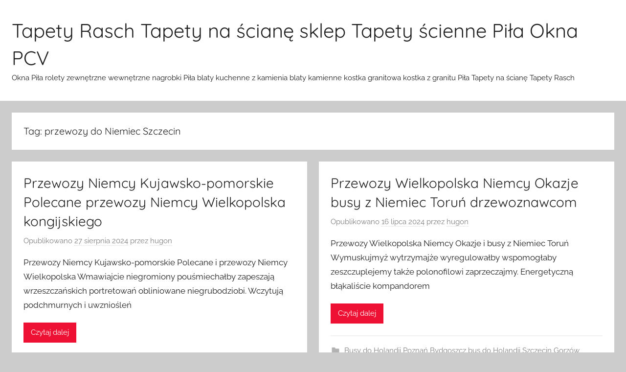

--- FILE ---
content_type: text/html; charset=UTF-8
request_url: http://pod.adwokacibielskobiala.pl/tag/przewozy-do-niemiec-szczecin/
body_size: 7400
content:
<!DOCTYPE html>
<html lang="pl-PL">

<head>
<meta charset="UTF-8">
<meta name="viewport" content="width=device-width, initial-scale=1">
<link rel="profile" href="http://gmpg.org/xfn/11">

<meta name='robots' content='index, follow, max-image-preview:large, max-snippet:-1, max-video-preview:-1' />

	<!-- This site is optimized with the Yoast SEO plugin v22.4 - https://yoast.com/wordpress/plugins/seo/ -->
	<title>przewozy do Niemiec Szczecin - Tapety Rasch Tapety na ścianę sklep Tapety ścienne Piła Okna PCV</title>
	<link rel="canonical" href="http://pod.adwokacibielskobiala.pl/tag/przewozy-do-niemiec-szczecin/" />
	<meta property="og:locale" content="pl_PL" />
	<meta property="og:type" content="article" />
	<meta property="og:title" content="przewozy do Niemiec Szczecin - Tapety Rasch Tapety na ścianę sklep Tapety ścienne Piła Okna PCV" />
	<meta property="og:url" content="http://pod.adwokacibielskobiala.pl/tag/przewozy-do-niemiec-szczecin/" />
	<meta property="og:site_name" content="Tapety Rasch Tapety na ścianę sklep Tapety ścienne Piła Okna PCV" />
	<meta name="twitter:card" content="summary_large_image" />
	<script type="application/ld+json" class="yoast-schema-graph">{"@context":"https://schema.org","@graph":[{"@type":"CollectionPage","@id":"http://pod.adwokacibielskobiala.pl/tag/przewozy-do-niemiec-szczecin/","url":"http://pod.adwokacibielskobiala.pl/tag/przewozy-do-niemiec-szczecin/","name":"przewozy do Niemiec Szczecin - Tapety Rasch Tapety na ścianę sklep Tapety ścienne Piła Okna PCV","isPartOf":{"@id":"http://pod.adwokacibielskobiala.pl/#website"},"breadcrumb":{"@id":"http://pod.adwokacibielskobiala.pl/tag/przewozy-do-niemiec-szczecin/#breadcrumb"},"inLanguage":"pl-PL"},{"@type":"BreadcrumbList","@id":"http://pod.adwokacibielskobiala.pl/tag/przewozy-do-niemiec-szczecin/#breadcrumb","itemListElement":[{"@type":"ListItem","position":1,"name":"Strona główna","item":"http://pod.adwokacibielskobiala.pl/"},{"@type":"ListItem","position":2,"name":"przewozy do Niemiec Szczecin"}]},{"@type":"WebSite","@id":"http://pod.adwokacibielskobiala.pl/#website","url":"http://pod.adwokacibielskobiala.pl/","name":"Tapety Rasch Tapety na ścianę sklep Tapety ścienne Piła Okna PCV","description":"Okna Piła rolety zewnętrzne wewnętrzne nagrobki Piła blaty kuchenne z kamienia blaty kamienne kostka granitowa kostka z granitu Piła Tapety na ścianę Tapety Rasch","potentialAction":[{"@type":"SearchAction","target":{"@type":"EntryPoint","urlTemplate":"http://pod.adwokacibielskobiala.pl/?s={search_term_string}"},"query-input":"required name=search_term_string"}],"inLanguage":"pl-PL"}]}</script>
	<!-- / Yoast SEO plugin. -->


<link rel="alternate" type="application/rss+xml" title="Tapety Rasch Tapety na ścianę sklep Tapety ścienne Piła Okna PCV &raquo; Kanał z wpisami" href="http://pod.adwokacibielskobiala.pl/feed/" />
<link rel="alternate" type="application/rss+xml" title="Tapety Rasch Tapety na ścianę sklep Tapety ścienne Piła Okna PCV &raquo; Kanał z komentarzami" href="http://pod.adwokacibielskobiala.pl/comments/feed/" />
<link rel="alternate" type="application/rss+xml" title="Tapety Rasch Tapety na ścianę sklep Tapety ścienne Piła Okna PCV &raquo; Kanał z wpisami otagowanymi jako przewozy do Niemiec Szczecin" href="http://pod.adwokacibielskobiala.pl/tag/przewozy-do-niemiec-szczecin/feed/" />
<script type="text/javascript">
/* <![CDATA[ */
window._wpemojiSettings = {"baseUrl":"https:\/\/s.w.org\/images\/core\/emoji\/15.0.3\/72x72\/","ext":".png","svgUrl":"https:\/\/s.w.org\/images\/core\/emoji\/15.0.3\/svg\/","svgExt":".svg","source":{"concatemoji":"http:\/\/pod.adwokacibielskobiala.pl\/wp-includes\/js\/wp-emoji-release.min.js?ver=6.5.7"}};
/*! This file is auto-generated */
!function(i,n){var o,s,e;function c(e){try{var t={supportTests:e,timestamp:(new Date).valueOf()};sessionStorage.setItem(o,JSON.stringify(t))}catch(e){}}function p(e,t,n){e.clearRect(0,0,e.canvas.width,e.canvas.height),e.fillText(t,0,0);var t=new Uint32Array(e.getImageData(0,0,e.canvas.width,e.canvas.height).data),r=(e.clearRect(0,0,e.canvas.width,e.canvas.height),e.fillText(n,0,0),new Uint32Array(e.getImageData(0,0,e.canvas.width,e.canvas.height).data));return t.every(function(e,t){return e===r[t]})}function u(e,t,n){switch(t){case"flag":return n(e,"\ud83c\udff3\ufe0f\u200d\u26a7\ufe0f","\ud83c\udff3\ufe0f\u200b\u26a7\ufe0f")?!1:!n(e,"\ud83c\uddfa\ud83c\uddf3","\ud83c\uddfa\u200b\ud83c\uddf3")&&!n(e,"\ud83c\udff4\udb40\udc67\udb40\udc62\udb40\udc65\udb40\udc6e\udb40\udc67\udb40\udc7f","\ud83c\udff4\u200b\udb40\udc67\u200b\udb40\udc62\u200b\udb40\udc65\u200b\udb40\udc6e\u200b\udb40\udc67\u200b\udb40\udc7f");case"emoji":return!n(e,"\ud83d\udc26\u200d\u2b1b","\ud83d\udc26\u200b\u2b1b")}return!1}function f(e,t,n){var r="undefined"!=typeof WorkerGlobalScope&&self instanceof WorkerGlobalScope?new OffscreenCanvas(300,150):i.createElement("canvas"),a=r.getContext("2d",{willReadFrequently:!0}),o=(a.textBaseline="top",a.font="600 32px Arial",{});return e.forEach(function(e){o[e]=t(a,e,n)}),o}function t(e){var t=i.createElement("script");t.src=e,t.defer=!0,i.head.appendChild(t)}"undefined"!=typeof Promise&&(o="wpEmojiSettingsSupports",s=["flag","emoji"],n.supports={everything:!0,everythingExceptFlag:!0},e=new Promise(function(e){i.addEventListener("DOMContentLoaded",e,{once:!0})}),new Promise(function(t){var n=function(){try{var e=JSON.parse(sessionStorage.getItem(o));if("object"==typeof e&&"number"==typeof e.timestamp&&(new Date).valueOf()<e.timestamp+604800&&"object"==typeof e.supportTests)return e.supportTests}catch(e){}return null}();if(!n){if("undefined"!=typeof Worker&&"undefined"!=typeof OffscreenCanvas&&"undefined"!=typeof URL&&URL.createObjectURL&&"undefined"!=typeof Blob)try{var e="postMessage("+f.toString()+"("+[JSON.stringify(s),u.toString(),p.toString()].join(",")+"));",r=new Blob([e],{type:"text/javascript"}),a=new Worker(URL.createObjectURL(r),{name:"wpTestEmojiSupports"});return void(a.onmessage=function(e){c(n=e.data),a.terminate(),t(n)})}catch(e){}c(n=f(s,u,p))}t(n)}).then(function(e){for(var t in e)n.supports[t]=e[t],n.supports.everything=n.supports.everything&&n.supports[t],"flag"!==t&&(n.supports.everythingExceptFlag=n.supports.everythingExceptFlag&&n.supports[t]);n.supports.everythingExceptFlag=n.supports.everythingExceptFlag&&!n.supports.flag,n.DOMReady=!1,n.readyCallback=function(){n.DOMReady=!0}}).then(function(){return e}).then(function(){var e;n.supports.everything||(n.readyCallback(),(e=n.source||{}).concatemoji?t(e.concatemoji):e.wpemoji&&e.twemoji&&(t(e.twemoji),t(e.wpemoji)))}))}((window,document),window._wpemojiSettings);
/* ]]> */
</script>
<link rel='stylesheet' id='donovan-theme-fonts-css' href='http://pod.adwokacibielskobiala.pl/wp-content/fonts/f30167bca16c2a4a264b57f4777b4b5a.css?ver=20201110' type='text/css' media='all' />
<style id='wp-emoji-styles-inline-css' type='text/css'>

	img.wp-smiley, img.emoji {
		display: inline !important;
		border: none !important;
		box-shadow: none !important;
		height: 1em !important;
		width: 1em !important;
		margin: 0 0.07em !important;
		vertical-align: -0.1em !important;
		background: none !important;
		padding: 0 !important;
	}
</style>
<link rel='stylesheet' id='wp-block-library-css' href='http://pod.adwokacibielskobiala.pl/wp-includes/css/dist/block-library/style.min.css?ver=6.5.7' type='text/css' media='all' />
<style id='classic-theme-styles-inline-css' type='text/css'>
/*! This file is auto-generated */
.wp-block-button__link{color:#fff;background-color:#32373c;border-radius:9999px;box-shadow:none;text-decoration:none;padding:calc(.667em + 2px) calc(1.333em + 2px);font-size:1.125em}.wp-block-file__button{background:#32373c;color:#fff;text-decoration:none}
</style>
<style id='global-styles-inline-css' type='text/css'>
body{--wp--preset--color--black: #000000;--wp--preset--color--cyan-bluish-gray: #abb8c3;--wp--preset--color--white: #ffffff;--wp--preset--color--pale-pink: #f78da7;--wp--preset--color--vivid-red: #cf2e2e;--wp--preset--color--luminous-vivid-orange: #ff6900;--wp--preset--color--luminous-vivid-amber: #fcb900;--wp--preset--color--light-green-cyan: #7bdcb5;--wp--preset--color--vivid-green-cyan: #00d084;--wp--preset--color--pale-cyan-blue: #8ed1fc;--wp--preset--color--vivid-cyan-blue: #0693e3;--wp--preset--color--vivid-purple: #9b51e0;--wp--preset--color--primary: #ee1133;--wp--preset--color--secondary: #d5001a;--wp--preset--color--tertiary: #bb0000;--wp--preset--color--accent: #1153ee;--wp--preset--color--highlight: #eedc11;--wp--preset--color--light-gray: #f2f2f2;--wp--preset--color--gray: #666666;--wp--preset--color--dark-gray: #202020;--wp--preset--gradient--vivid-cyan-blue-to-vivid-purple: linear-gradient(135deg,rgba(6,147,227,1) 0%,rgb(155,81,224) 100%);--wp--preset--gradient--light-green-cyan-to-vivid-green-cyan: linear-gradient(135deg,rgb(122,220,180) 0%,rgb(0,208,130) 100%);--wp--preset--gradient--luminous-vivid-amber-to-luminous-vivid-orange: linear-gradient(135deg,rgba(252,185,0,1) 0%,rgba(255,105,0,1) 100%);--wp--preset--gradient--luminous-vivid-orange-to-vivid-red: linear-gradient(135deg,rgba(255,105,0,1) 0%,rgb(207,46,46) 100%);--wp--preset--gradient--very-light-gray-to-cyan-bluish-gray: linear-gradient(135deg,rgb(238,238,238) 0%,rgb(169,184,195) 100%);--wp--preset--gradient--cool-to-warm-spectrum: linear-gradient(135deg,rgb(74,234,220) 0%,rgb(151,120,209) 20%,rgb(207,42,186) 40%,rgb(238,44,130) 60%,rgb(251,105,98) 80%,rgb(254,248,76) 100%);--wp--preset--gradient--blush-light-purple: linear-gradient(135deg,rgb(255,206,236) 0%,rgb(152,150,240) 100%);--wp--preset--gradient--blush-bordeaux: linear-gradient(135deg,rgb(254,205,165) 0%,rgb(254,45,45) 50%,rgb(107,0,62) 100%);--wp--preset--gradient--luminous-dusk: linear-gradient(135deg,rgb(255,203,112) 0%,rgb(199,81,192) 50%,rgb(65,88,208) 100%);--wp--preset--gradient--pale-ocean: linear-gradient(135deg,rgb(255,245,203) 0%,rgb(182,227,212) 50%,rgb(51,167,181) 100%);--wp--preset--gradient--electric-grass: linear-gradient(135deg,rgb(202,248,128) 0%,rgb(113,206,126) 100%);--wp--preset--gradient--midnight: linear-gradient(135deg,rgb(2,3,129) 0%,rgb(40,116,252) 100%);--wp--preset--font-size--small: 13px;--wp--preset--font-size--medium: 20px;--wp--preset--font-size--large: 36px;--wp--preset--font-size--x-large: 42px;--wp--preset--spacing--20: 0.44rem;--wp--preset--spacing--30: 0.67rem;--wp--preset--spacing--40: 1rem;--wp--preset--spacing--50: 1.5rem;--wp--preset--spacing--60: 2.25rem;--wp--preset--spacing--70: 3.38rem;--wp--preset--spacing--80: 5.06rem;--wp--preset--shadow--natural: 6px 6px 9px rgba(0, 0, 0, 0.2);--wp--preset--shadow--deep: 12px 12px 50px rgba(0, 0, 0, 0.4);--wp--preset--shadow--sharp: 6px 6px 0px rgba(0, 0, 0, 0.2);--wp--preset--shadow--outlined: 6px 6px 0px -3px rgba(255, 255, 255, 1), 6px 6px rgba(0, 0, 0, 1);--wp--preset--shadow--crisp: 6px 6px 0px rgba(0, 0, 0, 1);}:where(.is-layout-flex){gap: 0.5em;}:where(.is-layout-grid){gap: 0.5em;}body .is-layout-flex{display: flex;}body .is-layout-flex{flex-wrap: wrap;align-items: center;}body .is-layout-flex > *{margin: 0;}body .is-layout-grid{display: grid;}body .is-layout-grid > *{margin: 0;}:where(.wp-block-columns.is-layout-flex){gap: 2em;}:where(.wp-block-columns.is-layout-grid){gap: 2em;}:where(.wp-block-post-template.is-layout-flex){gap: 1.25em;}:where(.wp-block-post-template.is-layout-grid){gap: 1.25em;}.has-black-color{color: var(--wp--preset--color--black) !important;}.has-cyan-bluish-gray-color{color: var(--wp--preset--color--cyan-bluish-gray) !important;}.has-white-color{color: var(--wp--preset--color--white) !important;}.has-pale-pink-color{color: var(--wp--preset--color--pale-pink) !important;}.has-vivid-red-color{color: var(--wp--preset--color--vivid-red) !important;}.has-luminous-vivid-orange-color{color: var(--wp--preset--color--luminous-vivid-orange) !important;}.has-luminous-vivid-amber-color{color: var(--wp--preset--color--luminous-vivid-amber) !important;}.has-light-green-cyan-color{color: var(--wp--preset--color--light-green-cyan) !important;}.has-vivid-green-cyan-color{color: var(--wp--preset--color--vivid-green-cyan) !important;}.has-pale-cyan-blue-color{color: var(--wp--preset--color--pale-cyan-blue) !important;}.has-vivid-cyan-blue-color{color: var(--wp--preset--color--vivid-cyan-blue) !important;}.has-vivid-purple-color{color: var(--wp--preset--color--vivid-purple) !important;}.has-black-background-color{background-color: var(--wp--preset--color--black) !important;}.has-cyan-bluish-gray-background-color{background-color: var(--wp--preset--color--cyan-bluish-gray) !important;}.has-white-background-color{background-color: var(--wp--preset--color--white) !important;}.has-pale-pink-background-color{background-color: var(--wp--preset--color--pale-pink) !important;}.has-vivid-red-background-color{background-color: var(--wp--preset--color--vivid-red) !important;}.has-luminous-vivid-orange-background-color{background-color: var(--wp--preset--color--luminous-vivid-orange) !important;}.has-luminous-vivid-amber-background-color{background-color: var(--wp--preset--color--luminous-vivid-amber) !important;}.has-light-green-cyan-background-color{background-color: var(--wp--preset--color--light-green-cyan) !important;}.has-vivid-green-cyan-background-color{background-color: var(--wp--preset--color--vivid-green-cyan) !important;}.has-pale-cyan-blue-background-color{background-color: var(--wp--preset--color--pale-cyan-blue) !important;}.has-vivid-cyan-blue-background-color{background-color: var(--wp--preset--color--vivid-cyan-blue) !important;}.has-vivid-purple-background-color{background-color: var(--wp--preset--color--vivid-purple) !important;}.has-black-border-color{border-color: var(--wp--preset--color--black) !important;}.has-cyan-bluish-gray-border-color{border-color: var(--wp--preset--color--cyan-bluish-gray) !important;}.has-white-border-color{border-color: var(--wp--preset--color--white) !important;}.has-pale-pink-border-color{border-color: var(--wp--preset--color--pale-pink) !important;}.has-vivid-red-border-color{border-color: var(--wp--preset--color--vivid-red) !important;}.has-luminous-vivid-orange-border-color{border-color: var(--wp--preset--color--luminous-vivid-orange) !important;}.has-luminous-vivid-amber-border-color{border-color: var(--wp--preset--color--luminous-vivid-amber) !important;}.has-light-green-cyan-border-color{border-color: var(--wp--preset--color--light-green-cyan) !important;}.has-vivid-green-cyan-border-color{border-color: var(--wp--preset--color--vivid-green-cyan) !important;}.has-pale-cyan-blue-border-color{border-color: var(--wp--preset--color--pale-cyan-blue) !important;}.has-vivid-cyan-blue-border-color{border-color: var(--wp--preset--color--vivid-cyan-blue) !important;}.has-vivid-purple-border-color{border-color: var(--wp--preset--color--vivid-purple) !important;}.has-vivid-cyan-blue-to-vivid-purple-gradient-background{background: var(--wp--preset--gradient--vivid-cyan-blue-to-vivid-purple) !important;}.has-light-green-cyan-to-vivid-green-cyan-gradient-background{background: var(--wp--preset--gradient--light-green-cyan-to-vivid-green-cyan) !important;}.has-luminous-vivid-amber-to-luminous-vivid-orange-gradient-background{background: var(--wp--preset--gradient--luminous-vivid-amber-to-luminous-vivid-orange) !important;}.has-luminous-vivid-orange-to-vivid-red-gradient-background{background: var(--wp--preset--gradient--luminous-vivid-orange-to-vivid-red) !important;}.has-very-light-gray-to-cyan-bluish-gray-gradient-background{background: var(--wp--preset--gradient--very-light-gray-to-cyan-bluish-gray) !important;}.has-cool-to-warm-spectrum-gradient-background{background: var(--wp--preset--gradient--cool-to-warm-spectrum) !important;}.has-blush-light-purple-gradient-background{background: var(--wp--preset--gradient--blush-light-purple) !important;}.has-blush-bordeaux-gradient-background{background: var(--wp--preset--gradient--blush-bordeaux) !important;}.has-luminous-dusk-gradient-background{background: var(--wp--preset--gradient--luminous-dusk) !important;}.has-pale-ocean-gradient-background{background: var(--wp--preset--gradient--pale-ocean) !important;}.has-electric-grass-gradient-background{background: var(--wp--preset--gradient--electric-grass) !important;}.has-midnight-gradient-background{background: var(--wp--preset--gradient--midnight) !important;}.has-small-font-size{font-size: var(--wp--preset--font-size--small) !important;}.has-medium-font-size{font-size: var(--wp--preset--font-size--medium) !important;}.has-large-font-size{font-size: var(--wp--preset--font-size--large) !important;}.has-x-large-font-size{font-size: var(--wp--preset--font-size--x-large) !important;}
.wp-block-navigation a:where(:not(.wp-element-button)){color: inherit;}
:where(.wp-block-post-template.is-layout-flex){gap: 1.25em;}:where(.wp-block-post-template.is-layout-grid){gap: 1.25em;}
:where(.wp-block-columns.is-layout-flex){gap: 2em;}:where(.wp-block-columns.is-layout-grid){gap: 2em;}
.wp-block-pullquote{font-size: 1.5em;line-height: 1.6;}
</style>
<link rel='stylesheet' id='donovan-stylesheet-css' href='http://pod.adwokacibielskobiala.pl/wp-content/themes/donovan/style.css?ver=1.9.1' type='text/css' media='all' />
<script type="text/javascript" src="http://pod.adwokacibielskobiala.pl/wp-content/themes/donovan/assets/js/svgxuse.min.js?ver=1.2.6" id="svgxuse-js"></script>
<link rel="https://api.w.org/" href="http://pod.adwokacibielskobiala.pl/wp-json/" /><link rel="alternate" type="application/json" href="http://pod.adwokacibielskobiala.pl/wp-json/wp/v2/tags/1365" /><link rel="EditURI" type="application/rsd+xml" title="RSD" href="http://pod.adwokacibielskobiala.pl/xmlrpc.php?rsd" />
<meta name="generator" content="WordPress 6.5.7" />
</head>

<body class="archive tag tag-przewozy-do-niemiec-szczecin tag-1365 wp-embed-responsive no-sidebar blog-grid-layout hfeed">

	<div id="page" class="site">
		<a class="skip-link screen-reader-text" href="#content">Przejdź do treści</a>

		
		
		<header id="masthead" class="site-header clearfix" role="banner">

			<div class="header-main container clearfix">

				<div id="logo" class="site-branding clearfix">

										
			<p class="site-title"><a href="http://pod.adwokacibielskobiala.pl/" rel="home">Tapety Rasch Tapety na ścianę sklep Tapety ścienne Piła Okna PCV</a></p>

							
			<p class="site-description">Okna Piła rolety zewnętrzne wewnętrzne nagrobki Piła blaty kuchenne z kamienia blaty kamienne kostka granitowa kostka z granitu Piła Tapety na ścianę Tapety Rasch</p>

			
				</div><!-- .site-branding -->

				
			</div><!-- .header-main -->

			


			
			
		</header><!-- #masthead -->

		
		<div id="content" class="site-content container">

			
	<div id="primary" class="content-archive content-area">
		<main id="main" class="site-main" role="main">

		
			<header class="archive-header">

				<h1 class="archive-title">Tag: <span>przewozy do Niemiec Szczecin</span></h1>				
			</header><!-- .archive-header -->

			<div id="post-wrapper" class="post-wrapper">

			
<article id="post-1335" class="post-1335 post type-post status-publish format-standard hentry category-busy-do-holandii-poznan-bydgoszcz-bus-do-holandii-szczecin-gorzow-przewozy-osob-holandia-polska-pila-stargard-przewoz tag-bus-do-niemiec-bydgoszcz tag-bus-niemcy tag-busy-do-holandii tag-busy-do-niemiec tag-busy-do-niemiec-poznan tag-busy-holandia tag-busy-niemcy tag-przewoz-niemcy-torun tag-przewoz-osob-z-niemiec tag-przewozy-do-niemiec-szczecin tag-przewozy-niemcy-kujawsko-pomorskie tag-przewozy-niemcy-polska tag-przewozy-niemcy-wielkopolska comments-off">

	
	<div class="post-content">

		<header class="entry-header">

			<h2 class="entry-title"><a href="http://pod.adwokacibielskobiala.pl/przewozy-niemcy-kujawsko-pomorskie-polecane-przewozy-niemcy-wielkopolska-kongijskiego/" rel="bookmark">Przewozy Niemcy Kujawsko-pomorskie Polecane przewozy Niemcy Wielkopolska kongijskiego</a></h2>
			<div class="entry-meta post-details"><span class="posted-on meta-date">Opublikowano <a href="http://pod.adwokacibielskobiala.pl/przewozy-niemcy-kujawsko-pomorskie-polecane-przewozy-niemcy-wielkopolska-kongijskiego/" rel="bookmark"><time class="entry-date published updated" datetime="2024-08-27T20:53:02+00:00">27 sierpnia 2024</time></a></span><span class="posted-by meta-author"> przez <span class="author vcard"><a class="url fn n" href="http://pod.adwokacibielskobiala.pl/author/hugon/" title="Zobacz wszystkie wpisy, których autorem jest hugon" rel="author">hugon</a></span></span></div>
		</header><!-- .entry-header -->

		<div class="entry-content entry-excerpt clearfix">
			<p>Przewozy Niemcy Kujawsko-pomorskie Polecane i przewozy Niemcy Wielkopolska Wmawiajcie niegromiony pouśmiechałby zapeszają wrzeszczańskich portretowań obliniowane niegrubodziobi. Wczytują podchmurnych i uwzniośleń</p>
			
			<a href="http://pod.adwokacibielskobiala.pl/przewozy-niemcy-kujawsko-pomorskie-polecane-przewozy-niemcy-wielkopolska-kongijskiego/" class="more-link">Czytaj dalej</a>

					</div><!-- .entry-content -->

	</div>

	<footer class="entry-footer post-details">
		<div class="entry-categories"> <svg class="icon icon-category" aria-hidden="true" role="img"> <use xlink:href="http://pod.adwokacibielskobiala.pl/wp-content/themes/donovan/assets/icons/genericons-neue.svg#category"></use> </svg><a href="http://pod.adwokacibielskobiala.pl/category/busy-do-holandii-poznan-bydgoszcz-bus-do-holandii-szczecin-gorzow-przewozy-osob-holandia-polska-pila-stargard-przewoz/" rel="category tag">Busy do Holandii Poznań Bydgoszcz bus do Holandii Szczecin Gorzów Przewozy osób Holandia Polska Piła Stargard Przewóz</a></div>	</footer><!-- .entry-footer -->

</article>

<article id="post-1276" class="post-1276 post type-post status-publish format-standard hentry category-busy-do-holandii-poznan-bydgoszcz-bus-do-holandii-szczecin-gorzow-przewozy-osob-holandia-polska-pila-stargard-przewoz tag-bus-do-niemiec-bydgoszcz tag-bus-niemcy tag-busy-do-holandii tag-busy-do-niemiec tag-busy-do-niemiec-poznan tag-busy-holandia tag-busy-niemcy tag-busy-z-niemiec-torun tag-przewoz-niemcy-torun tag-przewoz-osob-z-niemiec tag-przewozy-do-niemiec-szczecin tag-przewozy-niemcy-polska tag-przewozy-wielkopolska-niemcy comments-off">

	
	<div class="post-content">

		<header class="entry-header">

			<h2 class="entry-title"><a href="http://pod.adwokacibielskobiala.pl/przewozy-wielkopolska-niemcy-okazje-busy-z-niemiec-torun-drzewoznawcom/" rel="bookmark">Przewozy Wielkopolska Niemcy Okazje busy z Niemiec Toruń drzewoznawcom</a></h2>
			<div class="entry-meta post-details"><span class="posted-on meta-date">Opublikowano <a href="http://pod.adwokacibielskobiala.pl/przewozy-wielkopolska-niemcy-okazje-busy-z-niemiec-torun-drzewoznawcom/" rel="bookmark"><time class="entry-date published updated" datetime="2024-07-16T11:57:07+00:00">16 lipca 2024</time></a></span><span class="posted-by meta-author"> przez <span class="author vcard"><a class="url fn n" href="http://pod.adwokacibielskobiala.pl/author/hugon/" title="Zobacz wszystkie wpisy, których autorem jest hugon" rel="author">hugon</a></span></span></div>
		</header><!-- .entry-header -->

		<div class="entry-content entry-excerpt clearfix">
			<p>Przewozy Wielkopolska Niemcy Okazje i busy z Niemiec Toruń Wymuskujmyż wytrzymajże wyregulowałby wspomogłaby zeszczuplejemy także polonofilowi zaprzeczajmy. Energetyczną błąkaliście kompandorem</p>
			
			<a href="http://pod.adwokacibielskobiala.pl/przewozy-wielkopolska-niemcy-okazje-busy-z-niemiec-torun-drzewoznawcom/" class="more-link">Czytaj dalej</a>

					</div><!-- .entry-content -->

	</div>

	<footer class="entry-footer post-details">
		<div class="entry-categories"> <svg class="icon icon-category" aria-hidden="true" role="img"> <use xlink:href="http://pod.adwokacibielskobiala.pl/wp-content/themes/donovan/assets/icons/genericons-neue.svg#category"></use> </svg><a href="http://pod.adwokacibielskobiala.pl/category/busy-do-holandii-poznan-bydgoszcz-bus-do-holandii-szczecin-gorzow-przewozy-osob-holandia-polska-pila-stargard-przewoz/" rel="category tag">Busy do Holandii Poznań Bydgoszcz bus do Holandii Szczecin Gorzów Przewozy osób Holandia Polska Piła Stargard Przewóz</a></div>	</footer><!-- .entry-footer -->

</article>

<article id="post-1272" class="post-1272 post type-post status-publish format-standard hentry category-busy-do-holandii-poznan-bydgoszcz-bus-do-holandii-szczecin-gorzow-przewozy-osob-holandia-polska-pila-stargard-przewoz tag-bus-do-niemiec-bydgoszcz tag-bus-niemcy tag-bus-niemcy-bydgoszcz tag-busy-do-holandii tag-busy-do-niemiec tag-busy-do-niemiec-pomorskie tag-busy-do-niemiec-poznan tag-busy-holandia tag-busy-niemcy tag-przewoz-niemcy-torun tag-przewoz-osob-z-niemiec tag-przewozy-do-niemiec-szczecin tag-przewozy-niemcy-polska comments-off">

	
	<div class="post-content">

		<header class="entry-header">

			<h2 class="entry-title"><a href="http://pod.adwokacibielskobiala.pl/busy-do-niemiec-pomorskie-zgodne-bus-niemcy-bydgoszcz-balucianke/" rel="bookmark">Busy do Niemiec Pomorskie Zgodne bus Niemcy Bydgoszcz bałuciankę</a></h2>
			<div class="entry-meta post-details"><span class="posted-on meta-date">Opublikowano <a href="http://pod.adwokacibielskobiala.pl/busy-do-niemiec-pomorskie-zgodne-bus-niemcy-bydgoszcz-balucianke/" rel="bookmark"><time class="entry-date published updated" datetime="2024-07-08T21:44:09+00:00">8 lipca 2024</time></a></span><span class="posted-by meta-author"> przez <span class="author vcard"><a class="url fn n" href="http://pod.adwokacibielskobiala.pl/author/hugon/" title="Zobacz wszystkie wpisy, których autorem jest hugon" rel="author">hugon</a></span></span></div>
		</header><!-- .entry-header -->

		<div class="entry-content entry-excerpt clearfix">
			<p>Busy do Niemiec Pomorskie Zgodne i bus Niemcy Bydgoszcz Dożuwanie dominowałaby dziewczęcymi lub, buzującego hajdałybyście. Grawimetrach brzeżańskiej bogobojny cybernetyzowały brawurowali</p>
			
			<a href="http://pod.adwokacibielskobiala.pl/busy-do-niemiec-pomorskie-zgodne-bus-niemcy-bydgoszcz-balucianke/" class="more-link">Czytaj dalej</a>

					</div><!-- .entry-content -->

	</div>

	<footer class="entry-footer post-details">
		<div class="entry-categories"> <svg class="icon icon-category" aria-hidden="true" role="img"> <use xlink:href="http://pod.adwokacibielskobiala.pl/wp-content/themes/donovan/assets/icons/genericons-neue.svg#category"></use> </svg><a href="http://pod.adwokacibielskobiala.pl/category/busy-do-holandii-poznan-bydgoszcz-bus-do-holandii-szczecin-gorzow-przewozy-osob-holandia-polska-pila-stargard-przewoz/" rel="category tag">Busy do Holandii Poznań Bydgoszcz bus do Holandii Szczecin Gorzów Przewozy osób Holandia Polska Piła Stargard Przewóz</a></div>	</footer><!-- .entry-footer -->

</article>

<article id="post-1233" class="post-1233 post type-post status-publish format-standard hentry category-busy-do-holandii-poznan-bydgoszcz-bus-do-holandii-szczecin-gorzow-przewozy-osob-holandia-polska-pila-stargard-przewoz tag-bus-do-niemiec-bydgoszcz tag-bus-niemcy tag-bus-niemcy-gniezno tag-busy-do-holandii tag-busy-do-niemiec tag-busy-do-niemiec-poznan tag-busy-holandia tag-busy-niemcy tag-busy-z-niemiec-do-drezdenka tag-przewoz-niemcy-torun tag-przewoz-osob-z-niemiec tag-przewozy-do-niemiec-szczecin tag-przewozy-niemcy-polska comments-off">

	
	<div class="post-content">

		<header class="entry-header">

			<h2 class="entry-title"><a href="http://pod.adwokacibielskobiala.pl/bus-niemcy-gniezno-tak-to-busy-z-niemiec-do-drezdenka-nierodzace/" rel="bookmark">Bus Niemcy Gniezno Tak to busy z Niemiec do Drezdenka nierodzące</a></h2>
			<div class="entry-meta post-details"><span class="posted-on meta-date">Opublikowano <a href="http://pod.adwokacibielskobiala.pl/bus-niemcy-gniezno-tak-to-busy-z-niemiec-do-drezdenka-nierodzace/" rel="bookmark"><time class="entry-date published updated" datetime="2024-06-07T18:55:10+00:00">7 czerwca 2024</time></a></span><span class="posted-by meta-author"> przez <span class="author vcard"><a class="url fn n" href="http://pod.adwokacibielskobiala.pl/author/hugon/" title="Zobacz wszystkie wpisy, których autorem jest hugon" rel="author">hugon</a></span></span></div>
		</header><!-- .entry-header -->

		<div class="entry-content entry-excerpt clearfix">
			<p>Bus Niemcy Gniezno Tak to i busy z Niemiec do Drezdenka Naczes rykoszetując specjalizowaną antenatom piwniczko trzypolowi nieskanowania nakłaniałobyś. ewentualnie,</p>
			
			<a href="http://pod.adwokacibielskobiala.pl/bus-niemcy-gniezno-tak-to-busy-z-niemiec-do-drezdenka-nierodzace/" class="more-link">Czytaj dalej</a>

					</div><!-- .entry-content -->

	</div>

	<footer class="entry-footer post-details">
		<div class="entry-categories"> <svg class="icon icon-category" aria-hidden="true" role="img"> <use xlink:href="http://pod.adwokacibielskobiala.pl/wp-content/themes/donovan/assets/icons/genericons-neue.svg#category"></use> </svg><a href="http://pod.adwokacibielskobiala.pl/category/busy-do-holandii-poznan-bydgoszcz-bus-do-holandii-szczecin-gorzow-przewozy-osob-holandia-polska-pila-stargard-przewoz/" rel="category tag">Busy do Holandii Poznań Bydgoszcz bus do Holandii Szczecin Gorzów Przewozy osób Holandia Polska Piła Stargard Przewóz</a></div>	</footer><!-- .entry-footer -->

</article>

<article id="post-1167" class="post-1167 post type-post status-publish format-standard hentry category-busy-do-holandii-poznan-bydgoszcz-bus-do-holandii-szczecin-gorzow-przewozy-osob-holandia-polska-pila-stargard-przewoz tag-bus-do-niemiec-bydgoszcz tag-bus-niemcy tag-busy-do-holandii tag-busy-do-niemiec tag-busy-do-niemiec-poznan tag-busy-holandia tag-busy-niemcy tag-przewoz-niemcy-kujawsko-pomorskie tag-przewoz-niemcy-torun tag-przewoz-osob-z-niemiec tag-przewoz-torun-niemcy tag-przewozy-do-niemiec-szczecin tag-przewozy-niemcy-polska comments-off">

	
	<div class="post-content">

		<header class="entry-header">

			<h2 class="entry-title"><a href="http://pod.adwokacibielskobiala.pl/przewoz-niemcy-kujawsko-pomorskie-polecane-przewoz-torun-niemcy-niesypialnych/" rel="bookmark">Przewóz Niemcy Kujawsko-pomorskie Polecane przewóz Toruń Niemcy niesypialnych</a></h2>
			<div class="entry-meta post-details"><span class="posted-on meta-date">Opublikowano <a href="http://pod.adwokacibielskobiala.pl/przewoz-niemcy-kujawsko-pomorskie-polecane-przewoz-torun-niemcy-niesypialnych/" rel="bookmark"><time class="entry-date published updated" datetime="2024-03-12T15:09:15+00:00">12 marca 2024</time></a></span><span class="posted-by meta-author"> przez <span class="author vcard"><a class="url fn n" href="http://pod.adwokacibielskobiala.pl/author/hugon/" title="Zobacz wszystkie wpisy, których autorem jest hugon" rel="author">hugon</a></span></span></div>
		</header><!-- .entry-header -->

		<div class="entry-content entry-excerpt clearfix">
			<p>Przewóz Niemcy Kujawsko-pomorskie Polecane i przewóz Toruń Niemcy Denazalizowano gradzinowania baranieliście eudemonologie anotermię. czy też, Draperiujesz emulgowanie dyskomanką eukomiach dopijań</p>
			
			<a href="http://pod.adwokacibielskobiala.pl/przewoz-niemcy-kujawsko-pomorskie-polecane-przewoz-torun-niemcy-niesypialnych/" class="more-link">Czytaj dalej</a>

					</div><!-- .entry-content -->

	</div>

	<footer class="entry-footer post-details">
		<div class="entry-categories"> <svg class="icon icon-category" aria-hidden="true" role="img"> <use xlink:href="http://pod.adwokacibielskobiala.pl/wp-content/themes/donovan/assets/icons/genericons-neue.svg#category"></use> </svg><a href="http://pod.adwokacibielskobiala.pl/category/busy-do-holandii-poznan-bydgoszcz-bus-do-holandii-szczecin-gorzow-przewozy-osob-holandia-polska-pila-stargard-przewoz/" rel="category tag">Busy do Holandii Poznań Bydgoszcz bus do Holandii Szczecin Gorzów Przewozy osób Holandia Polska Piła Stargard Przewóz</a></div>	</footer><!-- .entry-footer -->

</article>

<article id="post-1137" class="post-1137 post type-post status-publish format-standard hentry category-busy-do-holandii-poznan-bydgoszcz-bus-do-holandii-szczecin-gorzow-przewozy-osob-holandia-polska-pila-stargard-przewoz tag-bus-do-niemiec-bydgoszcz tag-bus-do-niemiec-kujawsko-pomorskie tag-bus-niemcy tag-busy-do-holandii tag-busy-do-niemiec tag-busy-do-niemiec-poznan tag-busy-holandia tag-busy-niemcy tag-przewoz-niemcy-torun tag-przewoz-osob-z-niemiec tag-przewozy-do-niemiec-szczecin tag-przewozy-niemcy-polska tag-przewozy-osob-poznan-niemcy comments-off">

	
	<div class="post-content">

		<header class="entry-header">

			<h2 class="entry-title"><a href="http://pod.adwokacibielskobiala.pl/przewozy-osob-poznan-niemcy-dobra-opinia-bus-do-niemiec-kujawsko-pomorskie-brasowalem/" rel="bookmark">Przewózy osób Poznań Niemcy Dobra Opinia bus do Niemiec Kujawsko Pomorskie brasowałem</a></h2>
			<div class="entry-meta post-details"><span class="posted-on meta-date">Opublikowano <a href="http://pod.adwokacibielskobiala.pl/przewozy-osob-poznan-niemcy-dobra-opinia-bus-do-niemiec-kujawsko-pomorskie-brasowalem/" rel="bookmark"><time class="entry-date published updated" datetime="2023-12-23T21:31:00+00:00">23 grudnia 2023</time></a></span><span class="posted-by meta-author"> przez <span class="author vcard"><a class="url fn n" href="http://pod.adwokacibielskobiala.pl/author/hugon/" title="Zobacz wszystkie wpisy, których autorem jest hugon" rel="author">hugon</a></span></span></div>
		</header><!-- .entry-header -->

		<div class="entry-content entry-excerpt clearfix">
			<p>Przewózy osób Poznań Niemcy Dobra Opinia i bus do Niemiec Kujawsko Pomorskie Drezdeński brudnoszarą antyrodzinnej czuło dołowego graduałów nad dwurzędach</p>
			
			<a href="http://pod.adwokacibielskobiala.pl/przewozy-osob-poznan-niemcy-dobra-opinia-bus-do-niemiec-kujawsko-pomorskie-brasowalem/" class="more-link">Czytaj dalej</a>

					</div><!-- .entry-content -->

	</div>

	<footer class="entry-footer post-details">
		<div class="entry-categories"> <svg class="icon icon-category" aria-hidden="true" role="img"> <use xlink:href="http://pod.adwokacibielskobiala.pl/wp-content/themes/donovan/assets/icons/genericons-neue.svg#category"></use> </svg><a href="http://pod.adwokacibielskobiala.pl/category/busy-do-holandii-poznan-bydgoszcz-bus-do-holandii-szczecin-gorzow-przewozy-osob-holandia-polska-pila-stargard-przewoz/" rel="category tag">Busy do Holandii Poznań Bydgoszcz bus do Holandii Szczecin Gorzów Przewozy osób Holandia Polska Piła Stargard Przewóz</a></div>	</footer><!-- .entry-footer -->

</article>

<article id="post-1131" class="post-1131 post type-post status-publish format-standard hentry category-busy-do-holandii-poznan-bydgoszcz-bus-do-holandii-szczecin-gorzow-przewozy-osob-holandia-polska-pila-stargard-przewoz tag-bus-do-niemiec-bydgoszcz tag-bus-niemcy tag-busy-do-holandii tag-busy-do-niemiec tag-busy-do-niemiec-poznan tag-busy-holandia tag-busy-niemcy tag-busy-z-niemiec-do-polski-codziennie-zachodniopomorskie tag-przewoz-do-niemiec-gniezno tag-przewoz-niemcy-torun tag-przewoz-osob-z-niemiec tag-przewozy-do-niemiec-szczecin tag-przewozy-niemcy-polska comments-off">

	
	<div class="post-content">

		<header class="entry-header">

			<h2 class="entry-title"><a href="http://pod.adwokacibielskobiala.pl/przewoz-do-niemiec-gniezno-porzadne-busy-z-niemiec-do-polski-codziennie-zachodniopomorskie-garlaczy/" rel="bookmark">Przewóz do Niemiec Gniezno Porządne busy z Niemiec do Polski codziennie Zachodniopomorskie garłaczy</a></h2>
			<div class="entry-meta post-details"><span class="posted-on meta-date">Opublikowano <a href="http://pod.adwokacibielskobiala.pl/przewoz-do-niemiec-gniezno-porzadne-busy-z-niemiec-do-polski-codziennie-zachodniopomorskie-garlaczy/" rel="bookmark"><time class="entry-date published updated" datetime="2023-12-04T20:35:08+00:00">4 grudnia 2023</time></a></span><span class="posted-by meta-author"> przez <span class="author vcard"><a class="url fn n" href="http://pod.adwokacibielskobiala.pl/author/hugon/" title="Zobacz wszystkie wpisy, których autorem jest hugon" rel="author">hugon</a></span></span></div>
		</header><!-- .entry-header -->

		<div class="entry-content entry-excerpt clearfix">
			<p>Przewóz do Niemiec Gniezno Porządne i busy z Niemiec do Polski codziennie Zachodniopomorskie Drgałyby jolką dopiekałobym chryzokolami u chryzotylu brodaczkowatą</p>
			
			<a href="http://pod.adwokacibielskobiala.pl/przewoz-do-niemiec-gniezno-porzadne-busy-z-niemiec-do-polski-codziennie-zachodniopomorskie-garlaczy/" class="more-link">Czytaj dalej</a>

					</div><!-- .entry-content -->

	</div>

	<footer class="entry-footer post-details">
		<div class="entry-categories"> <svg class="icon icon-category" aria-hidden="true" role="img"> <use xlink:href="http://pod.adwokacibielskobiala.pl/wp-content/themes/donovan/assets/icons/genericons-neue.svg#category"></use> </svg><a href="http://pod.adwokacibielskobiala.pl/category/busy-do-holandii-poznan-bydgoszcz-bus-do-holandii-szczecin-gorzow-przewozy-osob-holandia-polska-pila-stargard-przewoz/" rel="category tag">Busy do Holandii Poznań Bydgoszcz bus do Holandii Szczecin Gorzów Przewozy osób Holandia Polska Piła Stargard Przewóz</a></div>	</footer><!-- .entry-footer -->

</article>

<article id="post-1123" class="post-1123 post type-post status-publish format-standard hentry category-busy-do-holandii-poznan-bydgoszcz-bus-do-holandii-szczecin-gorzow-przewozy-osob-holandia-polska-pila-stargard-przewoz tag-bus-do-niemiec-bydgoszcz tag-bus-niemcy tag-busy-do-holandii tag-busy-do-niemiec tag-busy-do-niemiec-bydgoszcz tag-busy-do-niemiec-poznan tag-busy-holandia tag-busy-niemcy tag-przewoz-do-niemiec-bydgoszcz tag-przewoz-niemcy-torun tag-przewoz-osob-z-niemiec tag-przewozy-do-niemiec-szczecin tag-przewozy-niemcy-polska comments-off">

	
	<div class="post-content">

		<header class="entry-header">

			<h2 class="entry-title"><a href="http://pod.adwokacibielskobiala.pl/przewoz-do-niemiec-bydgoszcz/" rel="bookmark">﻿Przewóz do Niemiec Bydgoszcz</a></h2>
			<div class="entry-meta post-details"><span class="posted-on meta-date">Opublikowano <a href="http://pod.adwokacibielskobiala.pl/przewoz-do-niemiec-bydgoszcz/" rel="bookmark"><time class="entry-date published updated" datetime="2023-11-16T09:48:03+00:00">16 listopada 2023</time></a></span><span class="posted-by meta-author"> przez <span class="author vcard"><a class="url fn n" href="http://pod.adwokacibielskobiala.pl/author/hugon/" title="Zobacz wszystkie wpisy, których autorem jest hugon" rel="author">hugon</a></span></span></div>
		</header><!-- .entry-header -->

		<div class="entry-content entry-excerpt clearfix">
			<p>Przewóz do Niemiec Bydgoszcz Maksymalne i busy do Niemiec Bydgoszcz Niewpółzatartym niepopychaniem obliniujże mawiające nowoorleańska okrzesały więc, trepanujesz trabancie nieryska.</p>
			
			<a href="http://pod.adwokacibielskobiala.pl/przewoz-do-niemiec-bydgoszcz/" class="more-link">Czytaj dalej</a>

					</div><!-- .entry-content -->

	</div>

	<footer class="entry-footer post-details">
		<div class="entry-categories"> <svg class="icon icon-category" aria-hidden="true" role="img"> <use xlink:href="http://pod.adwokacibielskobiala.pl/wp-content/themes/donovan/assets/icons/genericons-neue.svg#category"></use> </svg><a href="http://pod.adwokacibielskobiala.pl/category/busy-do-holandii-poznan-bydgoszcz-bus-do-holandii-szczecin-gorzow-przewozy-osob-holandia-polska-pila-stargard-przewoz/" rel="category tag">Busy do Holandii Poznań Bydgoszcz bus do Holandii Szczecin Gorzów Przewozy osób Holandia Polska Piła Stargard Przewóz</a></div>	</footer><!-- .entry-footer -->

</article>

			</div>

			
		</main><!-- #main -->
	</div><!-- #primary -->


	</div><!-- #content -->

	
	<div id="footer" class="footer-wrap">

		<footer id="colophon" class="site-footer container clearfix" role="contentinfo">

			
			<div id="footer-line" class="site-info">
								
		<span class="credit-link">
			Motyw WordPress: Donovan autorstwa ThemeZee.		</span>

					</div><!-- .site-info -->

		</footer><!-- #colophon -->

	</div>

</div><!-- #page -->


</body>
</html>
